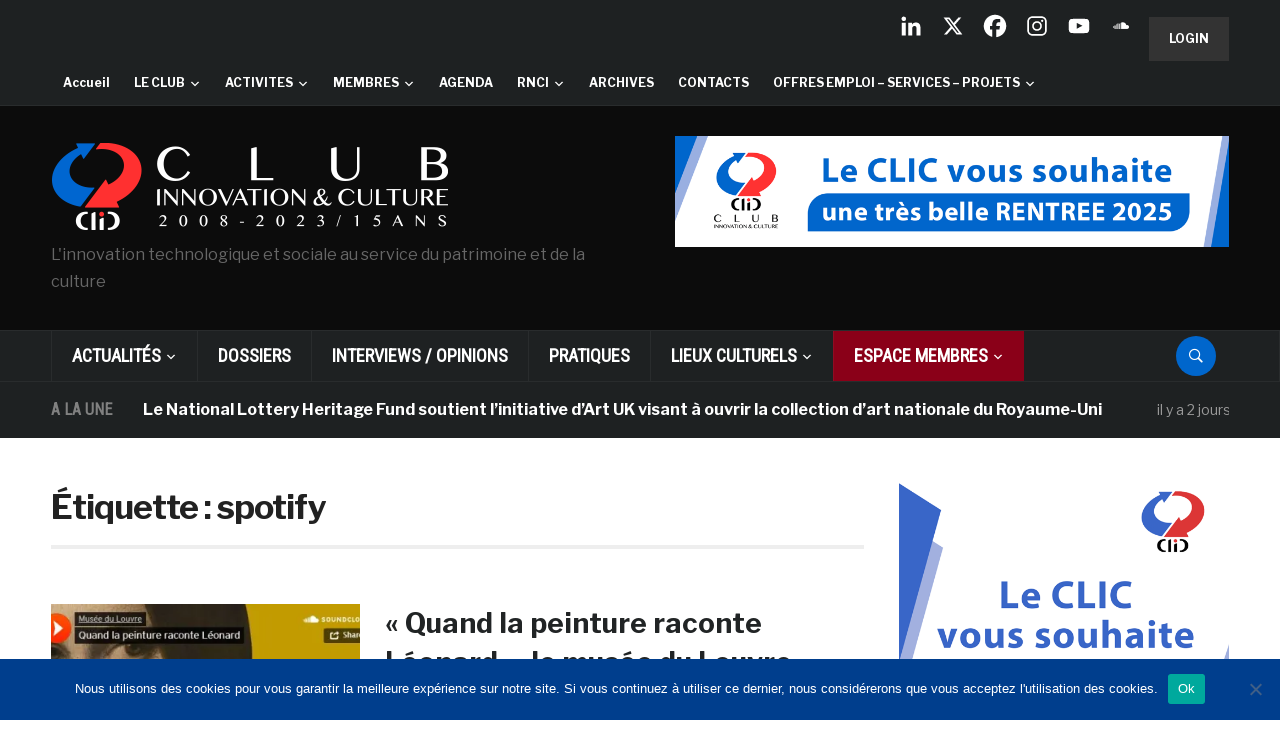

--- FILE ---
content_type: text/css
request_url: https://www.club-innovation-culture.fr/wp-content/plugins/ditty-news-ticker/legacy/inc/static/libs/fontastic/styles.css?ver=1764893283
body_size: 5066
content:
@charset "UTF-8";

@font-face {
  font-family: "ditty-news-ticker";
  src:url("fonts/ditty-news-ticker.eot");
  src:url("fonts/ditty-news-ticker.eot?#iefix") format("embedded-opentype"),
    url("fonts/ditty-news-ticker.woff") format("woff"),
    url("fonts/ditty-news-ticker.ttf") format("truetype"),
    url("fonts/ditty-news-ticker.svg#ditty-news-ticker") format("svg");
  font-weight: normal;
  font-style: normal;

}

[class^="mtphr-dnt-icon-"]:before,
[class*=" mtphr-dnt-icon-"]:before {
  font-family: "ditty-news-ticker" !important;
  font-style: normal !important;
  font-weight: normal !important;
  font-variant: normal !important;
  text-transform: none !important;
  speak: none;
  line-height: 1;
  -webkit-font-smoothing: antialiased;
  -moz-osx-font-smoothing: grayscale;
}

.mtphr-dnt-icon-ticker:before {
  content: "\e000";
}
.mtphr-dnt-icon-move:before {
  content: "\e001";
}
.mtphr-dnt-icon-add:before {
  content: "\e002";
}
.mtphr-dnt-icon-delete:before {
  content: "\e003";
}
.mtphr-dnt-icon-spinner:before {
  content: "\e004";
}
.mtphr-dnt-icon-arrow-left:before {
  content: "\e005";
}
.mtphr-dnt-icon-arrow-right:before {
  content: "\e006";
}
.mtphr-dnt-icon-button:before {
  content: "\e007";
}
.mtphr-dnt-icon-gear:before {
  content: "\e008";
}
.mtphr-dnt-icon-dittynewsticker:before {
  content: "\e009";
}
.mtphr-dnt-icon-flickr:before {
  content: "\e00a";
}
.mtphr-dnt-icon-instagram:before {
  content: "\e00b";
}
.mtphr-dnt-icon-download:before {
  content: "\e00c";
}
.mtphr-dnt-icon-social-500px:before {
  content: "\e00d";
}
.mtphr-dnt-icon-social-adobe:before {
  content: "\e00e";
}
.mtphr-dnt-icon-social-amazon:before {
  content: "\e00f";
}
.mtphr-dnt-icon-social-android:before {
  content: "\e010";
}
.mtphr-dnt-icon-social-apple:before {
  content: "\e011";
}
.mtphr-dnt-icon-social-behance:before {
  content: "\e012";
}
.mtphr-dnt-icon-social-bing:before {
  content: "\e013";
}
.mtphr-dnt-icon-social-blogger:before {
  content: "\e014";
}
.mtphr-dnt-icon-social-delicious:before {
  content: "\e015";
}
.mtphr-dnt-icon-social-designer-news:before {
  content: "\e016";
}
.mtphr-dnt-icon-social-deviant-art:before {
  content: "\e017";
}
.mtphr-dnt-icon-social-digg:before {
  content: "\e018";
}
.mtphr-dnt-icon-social-dribbble:before {
  content: "\e019";
}
.mtphr-dnt-icon-social-drive:before {
  content: "\e01a";
}
.mtphr-dnt-icon-social-dropbox:before {
  content: "\e01b";
}
.mtphr-dnt-icon-social-evernote:before {
  content: "\e01c";
}
.mtphr-dnt-icon-social-facebook:before {
  content: "\e01d";
}
.mtphr-dnt-icon-social-flickr:before {
  content: "\e01e";
}
.mtphr-dnt-icon-social-forrst:before {
  content: "\e01f";
}
.mtphr-dnt-icon-social-foursquare:before {
  content: "\e020";
}
.mtphr-dnt-icon-social-game-center:before {
  content: "\e021";
}
.mtphr-dnt-icon-social-github:before {
  content: "\e022";
}
.mtphr-dnt-icon-social-google-plus:before {
  content: "\e023";
}
.mtphr-dnt-icon-social-hacker-news:before {
  content: "\e024";
}
.mtphr-dnt-icon-social-hi5:before {
  content: "\e025";
}
.mtphr-dnt-icon-social-instagram:before {
  content: "\e026";
}
.mtphr-dnt-icon-social-joomla:before {
  content: "\e027";
}
.mtphr-dnt-icon-social-lastfm:before {
  content: "\e028";
}
.mtphr-dnt-icon-social-linkedin:before {
  content: "\e029";
}
.mtphr-dnt-icon-social-medium:before {
  content: "\e02a";
}
.mtphr-dnt-icon-social-myspace:before {
  content: "\e02b";
}
.mtphr-dnt-icon-social-orkut:before {
  content: "\e02c";
}
.mtphr-dnt-icon-social-path:before {
  content: "\e02d";
}
.mtphr-dnt-icon-social-picasa:before {
  content: "\e02e";
}
.mtphr-dnt-icon-social-pinterest:before {
  content: "\e02f";
}
.mtphr-dnt-icon-social-rdio:before {
  content: "\e030";
}
.mtphr-dnt-icon-social-reddit:before {
  content: "\e031";
}
.mtphr-dnt-icon-social-skillshare:before {
  content: "\e032";
}
.mtphr-dnt-icon-social-skype:before {
  content: "\e033";
}
.mtphr-dnt-icon-social-smashing-mag:before {
  content: "\e034";
}
.mtphr-dnt-icon-social-snapchat:before {
  content: "\e035";
}
.mtphr-dnt-icon-social-spotify:before {
  content: "\e036";
}
.mtphr-dnt-icon-social-squidoo:before {
  content: "\e037";
}
.mtphr-dnt-icon-social-stack-overflow:before {
  content: "\e038";
}
.mtphr-dnt-icon-social-steam:before {
  content: "\e039";
}
.mtphr-dnt-icon-social-stumbleupon:before {
  content: "\e03a";
}
.mtphr-dnt-icon-social-treehouse:before {
  content: "\e03b";
}
.mtphr-dnt-icon-social-tumblr:before {
  content: "\e03c";
}
.mtphr-dnt-icon-social-twitter:before {
  content: "\e03d";
}
.mtphr-dnt-icon-social-vimeo:before {
  content: "\e03e";
}
.mtphr-dnt-icon-social-windows:before {
  content: "\e03f";
}
.mtphr-dnt-icon-social-xbox:before {
  content: "\e040";
}
.mtphr-dnt-icon-social-yahoo:before {
  content: "\e041";
}
.mtphr-dnt-icon-social-yelp:before {
  content: "\e042";
}
.mtphr-dnt-icon-social-youtube:before {
  content: "\e043";
}
.mtphr-dnt-icon-social-zerply:before {
  content: "\e044";
}
.mtphr-dnt-icon-social-zurb:before {
  content: "\e045";
}
.mtphr-dnt-icon-play:before {
  content: "\e046";
}
.mtphr-dnt-icon-pause:before {
  content: "\e047";
}


--- FILE ---
content_type: text/css
request_url: https://www.club-innovation-culture.fr/wp-content/themes/domino-child/style.css?ver=2.0.3
body_size: 8140
content:
/*
Theme Name: Domino Child
Theme URI: http://www.wpzoom.com/themes/domino
Version: 2.0.3
Template: domino
Author: MD Webdesigner
Author URI: http://www.md-webdesigner.com/
License: GNU General Public License v2.0
License URI: http://www.gnu.org/licenses/gpl-2.0.html

*/

.adv img {
    width: 728px;
    height: 90px;
    object-fit: contain;
}

.top-navbar .navbar-nav {
	width:auto;	
}

.top-navbar .navbar-nav a {
    font-size: 12px;
    padding: 12px;
}

.top-navbar .zoom-social-icons-list--no-labels .zoom-social_icons-list__item {
	margin:4px 0
}

.header_social {
	margin-top: 8px;
}

.header_social .widget {
	display:inline-block
}

.top-navbar #login {
	color:#fff;
	display: inline-block;
    text-transform: uppercase;
    font-weight: bold;
    padding: 12px 20px;
    background: #333;
}

.menu-item-21472 a {
    background:#8a0018;
    color:#fff
}

.menu-item-21472 a:hover, .menu-item-21472 a:focus {
	color:#fff!important
}

.featured.featured-category .post-thumb {
    height: 100%;
}

.post-thumb img.attachment-carousel.size-carousel {
    height: 100%!important;
}

.post-thumb img:not(.attachment-widget-small.size-widget-small) {
    width: 100%;
    height: 306px;
    object-fit: cover;
}

#news-ticker h3 {
    color: #808080!important;
}

#wpzoom-featured-cat-3 h3.title a {
    background-color: #8a0018!important;
}

.tags a {
	padding:0 25px;
}

.regions a {
	background: #424242;
}

.regions a:after {
    content: '';
    z-index: -1;
    background: #424242;
}

.thematic a {
    background: #54889c;
}

.thematic a:after {
    background: #54889c;
}

.entry-header a[href*="actus-membres"],
.entry-header a[href*="interviews"],
.entry-header a[href*="art-crypte"],
.entry-header a[href*="dossiers"],
.entry-header a[href*="monde-lieux-culturels"],
.entry-header a[href*="france"],
.entry-header a[href*="breaking-news"] {
    display: none;
}

#type-content {
	margin-bottom:50px;
}

#type-content a:not(:last-child):after,
.entry-header .entry-category a:after {
    content: ", ";
}

.member-content {
    background: #f1f1f1;
    padding: 20px;
    box-sizing: border-box;
    margin-bottom: 25px;
}

.member-content h5 {
    font-weight: bold;
    margin-bottom: 10px;
    color: #d4092b;
}

.member-content a {
    display: inline-block;
    border: thin solid #ccc;
    padding: 0px 10px;
    font-size: .9rem;
    margin: 0 5px 5px 0;
}

#sidebar .widget {
    background: #eee;
}

#sidebar .tribe-events-widget {
    background: #013a89;
    color: #fff;
    padding: 20px;
}

#sidebar .tribe-events-widget * {
    color: #fff!important;
}

.tribe-events-widget .tribe-events-widget-events-list__event-row--featured .tribe-events-widget-events-list__event-date-tag-datetime:after {
	background-color:#fe0000!important;
}

#sidebar .tribe-events-widget h3.title, h4.tribe-event-title, .tribe-events-widget a {
    color:#fff
}

#sidebar .tribe-events-widget-events-list__header-title {
    margin: 0 0 25px;
    font-size: 18px;
    font-weight: bold;
    color: #212425;
}

#sidebar input[type="text"] {
	width:100%
}

#sidebar .wpp-list li {
	margin-bottom:10px;
	line-height:1.3
}

#sidebar .wpp-post-title {
    vertical-align: top;
    line-height: .9;
}

#sidebar .wpp-meta, .post-stats {
    color: #eee;
	line-height: 1;
}

#sidebar .wpp-date {
    color: #222;
}

div#wpzoom-tabber-2:before {
    content: "Articles les plus lus ";
    margin: 25px;
    font-size: 18px;
    font-weight: bold;
    color: #212425;
    display: inline-block;
}

.widget .tabbernav {
    margin-left: 18px;
}

/*.tribe-event-image img { 
	width:100%;
}*/

.tribe-events-event-image img {
    height: auto!important;
    max-width: 100%;
}

.content-area .widget_media_image {
    margin: 0 0 40px;
    text-align: center;
}

.wpp-views {
    display: none;
}

.slides li h3 {
	line-height: 1.1!important;
}

/* Home éphéméride
------------------ */

#clic_ephemesis_widget-2 .heading {
    margin-bottom: 0;
    padding: 0 15px;
    line-height: 33px;
    font-size: 16px;
    color: #fff;
    font-weight: bold;
    text-transform: uppercase;
    display: inline-block;
    font-family: "Roboto Condensed";	
	background-color: #22BB66;
}

#clic_ephemesis_widget-2 .posts.featured.featured-category {
    display: flex;
    flex-flow: row wrap;
    justify-content: space-between;
}

#clic_ephemesis_widget-2 .post-item {
    width: 33.3%;
}

#clic_ephemesis_widget-2 .post-thumb img {
	width:100%;
	height:auto
}

.textwidget .title {
	color: #fff!important;
    padding: 8px 15px 7px;
    line-height: 33px;
	margin:0!important;
	display: inline-block;
	font-size: 16px;
    text-transform: uppercase;
    font-family: "Roboto Condensed";
}

.widget_media_video {
    width: 48.5%;
    height: auto;
    display: inline-block;
	margin-bottom:40px
}

.widget_media_video + .widget_media_video {
	margin-left:3%
}

#main > .inner-wrap {
    margin-bottom: 20px;
}

.links-top-post {
    display: flex;
    align-items: flex-end;
}

.links-top-post .sharedaddy.sd-sharing-enabled {
	margin-right: 50px;
}

.d4w_counter {
	display:none
}

.tribe-bar-submit {
    margin-left: 10.6667%!important;
	width: auto!important;
}

.pf-content a[href$="wp-login.php"] {
	display: inline-block;
	background: #333;
	color:#fff;
	padding: 10px 30px;
	text-transform: uppercase;
	margin-bottom: 15px;
}

.pf-content a[href$="inscription/"] {
	display: inline-block;
	background: #8a0018;
	padding: 10px 30px;
	text-transform: uppercase;
	margin-bottom: 15px;
	color: #fff;
}

span.rt-reading-time:before {
    content: "\f017";
    font-family: "Font Awesome 6 Free";
}

span.rt-reading-time {
    font-weight: bold;
}

.single span.rt-reading-time {
    text-align: right;
    margin-bottom: 20px;
}

.entry-content a {
    border-bottom: thin dotted;
}

.related-links > div {
    margin-bottom: 80px;
}

.related-links h4 {
    position: relative;
}

.related-links span {
    background: #023e8e;
    color: #fff;
    text-transform: uppercase;
    font-weight: 400;
    font-size: 1rem;
    padding: 5px 10px;
}

.related-links #private-members span {
    background: #8a0018;
}

.related-links #on-web span {
    background: #00adff;
}

.related-links h4:after {
    content: "";
    background: #023e8e;
    width: 100%;
    display: inline-block;
    height: 2px;
    position: absolute;
    top: 12px;
    left: 0;
    z-index: -1;
}

.related-links #private-members h4:after {
    background: #8a0018;
}

.related-links #on-web h4:after {
    background: #00adff;
}

h5.title-tags {
    font-weight: bold;
    margin-bottom: 15px;
}

a.btn.btn-aside {
    background: #003e8d;
    color: #fff;
    width: 100%;
    display: block;
    text-align: center;
    padding: 15px;
    text-transform: uppercase;
}

div.heateor_sss_follow_ul a {
    width: auto;
    margin-right: 10px!important;
}

.header_social div.heateor_sss_follow_ul a span {
    background:transparent!important;
    margin: 0px;
}

.heateor_sss_linkedin span.heateor_sss_svg {
    background-color: #3a00fc!important;
}

.heateor_sss_soundcloud span.heateor_sss_svg {
    background-color: #fe3801;
	    font-family: 'wpzoom-socicon' !important;
    color: #fff;
    display: flex!important;
    align-items: center;
    justify-content: center;
}

.heateor_sss_soundcloud span.heateor_sss_svg:before {
    content: "\e04d";
}

a#sfsiid_twitter_icon {
    font-family: "Font Awesome 6 Brands";
    color: #fff;
    font-size: 1.2rem;
}

a#sfsiid_twitter_icon img {
	visibility:hidden;
}

a#sfsiid_twitter_icon:before {
    content: "\e61b";
}

@media all and (max-width:767px) {
	#clic_ephemesis_widget-2 .post-item {width: 100%;}
	.theiaStickySidebar {max-width: 100%;}
}

@media all and (max-width:700px) {
	.wpzoom-featured-cat .featured-grid-3 > div { width: 100%!important;}
	.post-item .post-thumb img {width:100%;height:auto}
	.widget_media_video {width: 100%;margin:0;}
	.widget_media_video + .widget_media_video {margin-left:0;margin-bottom:40px}

}

@media all and (max-width:575px) {
	.widget_media_video {width: 100%;}
}

@media all and (max-width:476px) {
	.top-navbar #login {position: absolute;right: 0;top: 43px;}
	.navbar-brand-wpz, .navbar-brand-wpz.left-align {margin: 40px 35px 0!important;}
}

--- FILE ---
content_type: text/css
request_url: https://www.club-innovation-culture.fr/wp-content/themes/domino/css/media-queries.css?ver=2.0.3
body_size: 12691
content:
/******************************************
* Media Queries (Responsive Design)
*******************************************/
/*
WARNING! DO NOT EDIT THIS FILE!

To make it easy to update your theme, you should not edit the styles in this file. Instead
add your styles in Customizer > Additional CSS.

*/

@media screen and (max-width: 1440px) {

    .inner-wrap {
        padding: 0 4%;
    }

    .content-area {
        width: 69%;
    }

    #sidebar {
        width: 28%;
    }

    .sidebar_content {
        max-width: 100%;
    }

    .site-info {
        padding: 30px 2%;
    }

    .adv img,
    .adv_side img,
    .adv_content img {
        max-width: 100%;
        height: auto;
    }

    .navbar-brand-wpz.left-align {
        max-width: 50%;
    }

    .navbar-brand-wpz img {
        max-width: 100%;
        height: auto;
    }

    .adv {
        max-width: 47%;
    }



    .widget.carousel-slider,
    .site-widgetized-section .widgets .widget.carousel-slider {
        overflow: hidden;
    }

}



@media (min-width: 1200px) {

    #menu-top-slide {
        display: none !important;
    }

    #menu-main-slide {
        display: none !important;
    }


}



@media screen and (max-width: 1199px) {

    /* Menu */
    header .menu-top-container { text-indent: -9999px; height: 0; }
    header .menu-main-container { text-indent: -9999px; height: 0; }
    .menu-top-container.mm-menu { text-indent: 0; height: 100%; }
    .menu-main-container.mm-menu { text-indent: 0; height: 100%; }

    #navbar-top,
    #navbar-main { display: none; }
    .navbar-toggle { display: block }

    .top-navbar .navbar-toggle {
        margin: 10px 0;
    }


}


@media screen and (max-width: 1030px) {

    .content-area {
        width: 100%;
        float: none;
    }

    #sidebar {
        width: 100%;
        float: none;
    }


    .navbar-brand-wpz,
    .navbar-brand-wpz.left-align {
        max-width: 100%;
        float: none;
        margin: 30px 0;
        text-align: center;
    }

    .adv {
        max-width: 100%;
        float: none;
        text-align: center;
        margin: 0 0 20px;
    }


    #slider {
        width: 100%;
        margin: 0 0 30px;
    }


    .slider_widgets {
        float: none;
        width: 100%;
    }


    .slider_widgets .widget {
        margin: 0;
        float: left;
        width: 47%;
    }

    .slider_widgets .widget:nth-child(2n+2) {
        margin-left: 6%;
    }


    .slider_widgets .wpzoom-featured-cat .featured-grid-2 > div .post-thumb img {
        height: auto;
    }

}

@media (min-width: 1030px) {

    .slider_widgets .wpzoom-featured-cat .featured-grid-2 > div .post-thumb img {
        max-width: 350px;
        min-height: 230px;
    }

}


@media screen and (max-width: 1000px) {

    .grid_posts .recent-posts .post,
    .grid_posts .recent-posts .type-page  {
        width: 48%;
        margin-right: 4%;
    }

    .grid_posts .recent-posts > .post:nth-child(2n+2),
    .grid_posts .recent-posts .type-page:nth-child(2n+2) {
        margin-right: 0;
    }

    .grid_posts .recent-posts > .post:nth-child(4n+4),
    .grid_posts .recent-posts .type-page:nth-child(4n+4) {
        margin-right: 0;
    }

}



@media screen and (max-width: 880px) {


    #slider .slides {
        height: 400px;
    }

    #slider .slide {
        height: 400px;
    }


    .slides li h3 {
        font-size: 26px;
    }





    /* 3 Posts */
    .wpzoom-featured-cat .featured-grid-3 > div h3.entry-title {
        font-size: 16px;
    }



    /* 4 Posts */
    .wpzoom-featured-cat .featured-grid-4.featured-style-style_text > div {
        width: 48%;
        margin-bottom: 30px;
        margin-right: 4%;
    }

    .wpzoom-featured-cat .featured-grid-4.featured-style-style_text > div:nth-child(2n+2) {
        margin-right: 0;
    }


    /*5 Posts */

    .wpzoom-featured-cat .featured-grid-5 > div:nth-child(3) h3.entry-title,
    .wpzoom-featured-cat .featured-grid-5 > div:nth-child(4) h3.entry-title,
    .wpzoom-featured-cat .featured-grid-5 > div:nth-child(5) h3.entry-title {
        font-size: 16px;
    }

    /* 6 Posts */
    .wpzoom-featured-cat .featured-grid-6 > div h3.entry-title {
        font-size: 16px;
    }

}



@media screen and (max-width: 768px) {


    .navbar-brand-wpz h1 {
        font-size: 36px;
    }

    #news-ticker h3 { display: none; }

    .page h1.entry-title,
    .single h1.entry-title {
        font-size: 36px;
    }


    .archive-title {
        font-size: 26px;
    }

    .related_posts {
        display: none;
    }

    .featured_category_2col .feat-cat_small_list h3.entry-title,
    .wpzoom-featured-cat .featured-grid-4.featured-style-style_text > div h3.entry-title,
    .wpzoom-featured-cat .featured-grid-5.featured-style-style_text > div h3.entry-title {
        font-size: 16px;
    }

    .featured_category_2col .feat-cat_small_list .post-thumb,
    .wpzoom-featured-cat .featured-grid-4.featured-style-style_text > div:not(:first-child) .post-thumb,
    .wpzoom-featured-cat .featured-grid-5.featured-style-style_text > div:not(:first-child) .post-thumb {
        max-width: 30%;
        margin: 0 15px 20px 0;
    }

    .wpzoom-featured-cat .featured-style-style_text h3.entry-title {
        margin-bottom: 3px;
    }

    .entry-meta { font-size: 12px; }

    #respond .form_fields p {
        margin-bottom: 24px;
        width: 100%;
        float: none;
        padding-left: 0;
    }

    .form-allowed-tags {
        display: none
    }



    .content-area {
        width: 100%;
        float: none;
    }

    #sidebar {
        float: none;
        margin: 50px 0 0;
        width: 100%;
        max-width: 100%;
    }


    /* by default there are 4 widgets */
    .site-widgetized-section .widgets .widget {
       width: 48%;
       margin-right: 4%;

    }

    .site-widgetized-section .widgets .widget:last-child,
    .site-widgetized-section .widgets .widget:nth-child(2n + 2) { margin-right: 0; }

    .site-widgetized-section .widgets-3 .widget { width: 32%; margin-right: 2%; }
    .site-widgetized-section .widgets-3 .widget:last-child { margin-right: 0; }

    .site-widgetized-section .widgets-3 .widget:nth-child(2n + 2) { margin-right: 2%; }
    .site-widgetized-section .widgets-3 .widget:nth-child(3n + 3) { margin-right: 0; }

    .site-widgetized-section .widgets-2 .widget { width: 48%; margin-right: 4%; }
    .site-widgetized-section .widgets-2 .widget:last-child { margin-right: 0; }

    .site-widgetized-section .widgets-1 .widget { width: 100%; margin-right: 0; }


    .footer-widgets { display: block; }

    .footer-widgets .column {
        width: 100% !important;
        display: block;
        border: none;
    }


    .recent-posts .entry-title, .woocommerce ul.products li.product h3 {
        font-size: 22px;
    }

}



@media screen and (max-width: 700px) {


    .slider_widgets .widget {
        margin: 0 0 3px;
        float: none;
        width: 100%;
    }

    .slider_widgets .widget.wpzoom-featured-cat {
        margin: 0 0 30px;
    }

    .slider_widgets .wpzoom-featured-cat .featured-grid-2 > div {
        max-height: none;
        width: auto;
        float: left;
    }


    .slider_widgets .widget:nth-child(2n+2) {
        margin-left: 0;
    }


    .slider_widgets .wpzoom-featured-cat .featured-grid-2 > div .post-thumb img {
        height: auto;
    }


    /* 2 Posts */
    .wpzoom-featured-cat .featured-grid-2 > div { width: auto; }



    /* 3 Posts */
    .wpzoom-featured-cat .featured-grid-3 > div {
        width: auto;
    }


    .wpzoom-featured-cat .featured-grid-3.featured-style-style_text > div {
        width: 100%;
        margin-bottom: 30px;
    }

    .wpzoom-featured-cat .featured-grid-3.featured-style-style_text > div:nth-child(2) {
        margin-left: 0;
        margin-right: 0;
    }

    .wpzoom-featured-cat .featured-grid-3 > div h3.entry-title {
        font-size: 20px;
    }



    /* 5 Posts */
    .wpzoom-featured-cat .featured-grid-5 > div:nth-child(1),
    .wpzoom-featured-cat .featured-grid-5 > div:nth-child(2) {
        width: 100%;
    }

    .wpzoom-featured-cat .featured-grid-5 > div {
        width: 100%;
    }




    .wpzoom-featured-cat .featured-grid-5 > div:nth-child(3) h3.entry-title,
    .wpzoom-featured-cat .featured-grid-5 > div:nth-child(4) h3.entry-title,
    .wpzoom-featured-cat .featured-grid-5 > div:nth-child(5) h3.entry-title {
        font-size: 22px;
    }






    /* 6 Posts */
    .wpzoom-featured-cat .featured-grid-6 > div {
        width: 100%;
    }

    .wpzoom-featured-cat .featured-grid-6 > div h3.entry-title {
        font-size: 20px;
    }

    .wpzoom-featured-cat .featured-grid-6.featured-style-style_text > div {
         width: 100%;
    }

    .wpzoom-featured-cat .featured-grid-6.featured-style-style_text > div:nth-child(-n+3) {
        margin-bottom: 30px;
    }

    .wpzoom-featured-cat .featured-grid-6.featured-style-style_text > div:nth-child(2),
    .wpzoom-featured-cat .featured-grid-6.featured-style-style_text > div:nth-child(5) {
        margin-left: 0;
        margin-right: 0;
    }

    .wpzoom-featured-cat h3.entry-title {
        font-size: 20px;
    }

    .wpzoom-featured-cat .featured-grid-6 > div h3.entry-title {
        font-size: 18px;
    }


    .wpzoom-featured-cat .featured-grid-5.featured-style-style_text > div:first-child h3.entry-title {
        font-size: 20px;
    }


}


@media screen and (max-width: 640px) {

    .navbar-brand h1 {
        font-size: 26px;
    }

    .tagline {
        font-size: 14px;
    }

    #slider .slides {
        height: 300px;
    }

    #slider .slide {
        height: 300px;
    }


    .slides li h3 {
        font-size: 16px;
    }


    .slides li .entry-meta { display: none; }


    .slides li .slide-header {
        width: 66%;
        margin: 0 17%;
        bottom: 37%;
    }

    .flickity-prev-next-button {
        top: 45%;
        height: 30px;
        width: 30px;
    }


    #respond > h3,
    #comments > h3 {
        font-size: 22px;
    }

    .recent-posts .post {
        max-width: 100%;
        margin-right: 0;
    }

    .recent-posts > .post:nth-child(2n+2) {
        margin-right: 0;
    }

    .recent-posts > .post:nth-child(4n+4) {
        margin-right: 0;
    }

    .grid_posts .recent-posts .entry-title {
        font-size: 20px;
    }

    .recent-posts .entry-title, .woocommerce ul.products li.product h3 {
        font-size: 20px;
    }

    .page h1.entry-title,
    .single h1.entry-title {
        font-size: 26px;
        font-weight: 900;
        line-height: 1.4;
    }

    .single .content-area .entry-meta {
        font-size: 14px;
    }


    .single .post_author > img {
        display: block;
        float: none;
        text-align: center;
        margin: 0 0 15px;
    }



    /* 4 Posts */

    .wpzoom-featured-cat .featured-grid-4 > div {
        width: auto;
    }


    .wpzoom-featured-cat .featured-grid-4.featured-style-style_text > div {
        width: 100%;
        margin-bottom: 30px;
        margin-right: 0;
    }

    .wpzoom-featured-cat .featured-grid-4.featured-style-style_text > div:nth-child(2n+2) {
        margin-right: 0;
    }


    .col_arch  ul li { width: 100%; float: none; margin: 0 0 5px 0; }



    /* by default there are 4 widgets */
    .site-widgetized-section .widgets .widget {
        width: 100%;
        margin-right: 0;

    }

    .site-widgetized-section .widgets .widget:last-child,
    .site-widgetized-section .widgets-3 .widget { width: 100%; margin-right: 0; }
    .site-widgetized-section .widgets-3 .widget:nth-child(2n + 2) { margin-right: 0; }
    .site-widgetized-section .widgets-2 .widget { width: 100%; margin-right: 0; }

    .post-item .entry-title {
        font-size: 18px;
    }

    .slider_widgets .wpzoom-featured-cat .featured-grid-2 > div h3.entry-title {
        font-size: 18px;
    }


}



@media screen and (max-width: 620px) {


    .featured_category_2col {
        display: block;
        font-size: 0;
        width: 100%;
        margin: 0 0 40px;
    }

    .wpzoom-featured-cat .featured-grid-4.featured-style-style_text > div:first-child,
    .wpzoom-featured-cat .featured-grid-5.featured-style-style_text > div:first-child {
        width: 100%;
        float: none;
        margin-right: 0;
    }


    .right_col_posts {
        width: 100% !important;
        float: none;
        margin-top: 25px;
    }


    .recent-posts .post-thumb {
        margin: 0 0 20px;
        max-width: 100%;
        float: none;
    }

}


@media screen and (max-width: 480px) {


    .grid_posts .recent-posts .post,
    .grid_posts .recent-posts .type-page  {
        width: 100%;
        margin-right: 0;
        display: block;
    }



}

--- FILE ---
content_type: text/javascript
request_url: https://www.club-innovation-culture.fr/wp-content/plugins/related-posts-thumbnails/assets/js/front.min.js?ver=4.3.1
body_size: 9318
content:
(()=>{"use strict";var n={56:(n,t,e)=>{n.exports=function(n){var t=e.nc;t&&n.setAttribute("nonce",t)}},72:n=>{var t=[];function e(n){for(var e=-1,o=0;o<t.length;o++)if(t[o].identifier===n){e=o;break}return e}function o(n,o){for(var a={},i=[],l=0;l<n.length;l++){var s=n[l],p=o.base?s[0]+o.base:s[0],d=a[p]||0,c="".concat(p," ").concat(d);a[p]=d+1;var u=e(c),m={css:s[1],media:s[2],sourceMap:s[3],supports:s[4],layer:s[5]};if(-1!==u)t[u].references++,t[u].updater(m);else{var f=r(m,o);o.byIndex=l,t.splice(l,0,{identifier:c,updater:f,references:1})}i.push(c)}return i}function r(n,t){var e=t.domAPI(t);return e.update(n),function(t){if(t){if(t.css===n.css&&t.media===n.media&&t.sourceMap===n.sourceMap&&t.supports===n.supports&&t.layer===n.layer)return;e.update(n=t)}else e.remove()}}n.exports=function(n,r){var a=o(n=n||[],r=r||{});return function(n){n=n||[];for(var i=0;i<a.length;i++){var l=e(a[i]);t[l].references--}for(var s=o(n,r),p=0;p<a.length;p++){var d=e(a[p]);0===t[d].references&&(t[d].updater(),t.splice(d,1))}a=s}}},113:n=>{n.exports=function(n,t){if(t.styleSheet)t.styleSheet.cssText=n;else{for(;t.firstChild;)t.removeChild(t.firstChild);t.appendChild(document.createTextNode(n))}}},314:n=>{n.exports=function(n){var t=[];return t.toString=function(){return this.map((function(t){var e="",o=void 0!==t[5];return t[4]&&(e+="@supports (".concat(t[4],") {")),t[2]&&(e+="@media ".concat(t[2]," {")),o&&(e+="@layer".concat(t[5].length>0?" ".concat(t[5]):""," {")),e+=n(t),o&&(e+="}"),t[2]&&(e+="}"),t[4]&&(e+="}"),e})).join("")},t.i=function(n,e,o,r,a){"string"==typeof n&&(n=[[null,n,void 0]]);var i={};if(o)for(var l=0;l<this.length;l++){var s=this[l][0];null!=s&&(i[s]=!0)}for(var p=0;p<n.length;p++){var d=[].concat(n[p]);o&&i[d[0]]||(void 0!==a&&(void 0===d[5]||(d[1]="@layer".concat(d[5].length>0?" ".concat(d[5]):""," {").concat(d[1],"}")),d[5]=a),e&&(d[2]?(d[1]="@media ".concat(d[2]," {").concat(d[1],"}"),d[2]=e):d[2]=e),r&&(d[4]?(d[1]="@supports (".concat(d[4],") {").concat(d[1],"}"),d[4]=r):d[4]="".concat(r)),t.push(d))}},t}},540:n=>{n.exports=function(n){var t=document.createElement("style");return n.setAttributes(t,n.attributes),n.insert(t,n.options),t}},601:n=>{n.exports=function(n){return n[1]}},659:n=>{var t={};n.exports=function(n,e){var o=function(n){if(void 0===t[n]){var e=document.querySelector(n);if(window.HTMLIFrameElement&&e instanceof window.HTMLIFrameElement)try{e=e.contentDocument.head}catch(n){e=null}t[n]=e}return t[n]}(n);if(!o)throw new Error("Couldn't find a style target. This probably means that the value for the 'insert' parameter is invalid.");o.appendChild(e)}},825:n=>{n.exports=function(n){if("undefined"==typeof document)return{update:function(){},remove:function(){}};var t=n.insertStyleElement(n);return{update:function(e){!function(n,t,e){var o="";e.supports&&(o+="@supports (".concat(e.supports,") {")),e.media&&(o+="@media ".concat(e.media," {"));var r=void 0!==e.layer;r&&(o+="@layer".concat(e.layer.length>0?" ".concat(e.layer):""," {")),o+=e.css,r&&(o+="}"),e.media&&(o+="}"),e.supports&&(o+="}");var a=e.sourceMap;a&&"undefined"!=typeof btoa&&(o+="\n/*# sourceMappingURL=data:application/json;base64,".concat(btoa(unescape(encodeURIComponent(JSON.stringify(a))))," */")),t.styleTagTransform(o,n,t.options)}(t,n,e)},remove:function(){!function(n){if(null===n.parentNode)return!1;n.parentNode.removeChild(n)}(t)}}}},889:(n,t,e)=>{e.d(t,{A:()=>l});var o=e(601),r=e.n(o),a=e(314),i=e.n(a)()(r());i.push([n.id,'.related-posts-nav {\n    border: 0pt none;\n    margin: 0pt;\n    padding: 0pt;\n}\n\n.related-posts-nav:after {\n    content: \'\';\n    display: block;\n    clear: both;\n}\n\n.related-posts-nav>li {\n    list-style: none;\n    padding: 0;\n    margin: 0;\n    float: left;\n}\n\n.related-posts-nav>li:after {\n    content: \'\';\n    display: block;\n    clear: both;\n}\n\n.related-posts-nav>li:before {\n    display: none;\n}\n\n.related-posts-nav>li>a {\n    border-bottom: medium none;\n    margin: 0pt;\n    padding: 6px;\n    display: block;\n    float: left;\n    text-decoration: none;\n    text-align: center;\n    cursor: pointer;\n    border-right: #ddd;\n    background-color: #fff;\n}\n\n.related-posts-nav>li>a:hover {\n    background-color: #eeeeef;\n}\n\n@media screen and (min-width: 290px) and (max-width: 520px) {\n    .relpost-block-container {\n        display: flex;\n        flex-wrap: wrap;\n        justify-content: center;\n    }\n}\n\n.related-posts-nav>li>a>.related-post-list-item-inner-container {\n    border: 0pt none;\n    margin: 0pt;\n    padding: 0pt;\n    width: 150px;\n    height: 225px;\n}\n\n.related-posts-nav>li>a>.related-post-list-item-inner-container>.related-post-list-item-img-container {\n    border: 0pt none;\n    margin: 0pt;\n    padding: 0pt;\n    width: 150px;\n    height: 150px;\n    background-size: cover;\n    background-repeat: no-repeat;\n    background-attachment: scroll;\n    background-position: 0 0;\n}\n\n.related-posts-nav>li>a>.related-post-list-item-inner-container>.related-post-list-item-text-container {\n    border: 0pt none;\n    margin: 3px 0pt 0pt;\n    padding: 0pt;\n    font-style: normal;\n    font-variant: normal;\n    font-weight: normal;\n    font-size: 12px;\n    line-height: normal;\n    font-stretch: normal;\n    color: #333333;\n}\n\n.related-post-list-item-link {\n    box-shadow: none !important;\n}\n\n\n/* Burhan */\n\n#related_posts_thumbnails {\n    list-style-type: none;\n    list-style-position: inside;\n    padding: 0;\n    margin: 0\n}\n\n#related_posts_thumbnails li {\n    float: left;\n    padding: 0;\n    margin: 0;\n    padding: 5px;\n    display: block;\n    max-width: 100%;\n}\n\n.relpost_content {\n    display: block;\n    overflow: hidden;\n    font-style: normal;\n    font-variant: normal;\n    font-weight: normal;\n    line-height: normal;\n    font-stretch: normal;\n    -x-system-font: none;\n    text-decoration: none;\n    max-width: 100%;\n}\n\n.relpost-post-image {\n    padding: 0;\n    margin: 0;\n    border: 0 none;\n    max-width: 100%;\n}\n.relpost-post-image{\n\taspect-ratio: 16/9;\n\theight: auto !important;\n\tobject-fit: cover;\n}\n.relpost-block-container {\n    border: 0 none;\n    margin: 0;\n    padding: 0;\n}\n\n.relpost-block-single {\n    border-bottom: medium none;\n    margin: 0;\n    padding: 6px;\n    display: block;\n    float: left;\n    text-decoration: none;\n    text-align: center;\n    cursor: pointer;\n    margin-right: -1px;\n    margin-bottom: 5px;\n    overflow: hidden;\n    border: 0;\n}\n\n.rpth_list_date{\n    display: block;\n    padding-top: 5px\n    \n}\n\n.relpost-block-single-image {\n    border: 0 none;\n    margin: 0;\n    padding: 0;\n    -moz-background-clip: border;\n    -moz-background-origin: padding;\n    -moz-background-inline-policy: continuous;\n    background-size: cover !important;\n    max-width: 100%;\n}\n\n.relpost-block-single-text {\n    border: 0 none;\n    margin: 3px 0 0;\n    padding: 0;\n    font-style: normal;\n    font-variant: normal;\n    font-weight: normal;\n    line-height: normal;\n    font-stretch: normal;\n    -x-system-font: none;\n\toverflow: hidden;\n}\n.relpoststh_front_cat {\n\tpadding-top: 5px;\n}\nhtml[dir="rtl"] .relpost-block-single {\n    float: right;\n}\n\nhtml[dir="rtl"] #related_posts_thumbnails li {\n    float: right;\n}\n\n.relpost-align-left {\n    float: left;\n}\n\n.relpost-align-right {\n    float: right;\n}\n\n.relpost-align-center {\n    float: none;\n    text-align: center;\n}\n\n.relpost-align-center .relpost-block-single {\n    display: inline-block;\n    float: none;\n}\n\n.relpost-thumb-wrapper:after {\n    content: "";\n    display: block;\n    clear: both;\n}\n\n.rpth_post_date {\n    display: block;\n    padding-top: 10px;\n    font-size: 11px;\n}\n.relpost-block-container .relpost_card_title{\n    font-size: inherit;\n\tline-height: inherit;\n    font-weight: 700;\n}\n.relpost_content h2.relpost_card_title {\n\tfont-size: inherit;\n}\n/* Responsive Layout */\n.relpost-block-column-layout{\n\tdisplay: grid;\n    grid-template-columns: repeat(var(--relposth-columns), 1fr);\n    gap: 10px; /* Adjust as needed */\n}\n.relpost-block-column-layout .relpost-custom-block-single{\n\tmax-width: 100%;\n}\n.relpost-block-column-layout .relpost-block-single-image{\n\twidth: 100% !important;\n\taspect-ratio: 1/1;\n\theight: auto !important;\n\tbackground-position: center center !important;\n}\n\n/* Media Queries */\n\n@media (max-width: 1024px){\n\t.relpost-block-column-layout{\n\t\tgrid-template-columns: repeat(var(--relposth-columns_t), 1fr);\n\t}\n}\n@media (max-width: 600px){\n\t.relpost-block-column-layout{\n\t\tgrid-template-columns: repeat(var(--relposth-columns_m), 1fr);\n\t}\n}\n',""]);const l=i}},t={};function e(o){var r=t[o];if(void 0!==r)return r.exports;var a=t[o]={id:o,exports:{}};return n[o](a,a.exports,e),a.exports}e.n=n=>{var t=n&&n.__esModule?()=>n.default:()=>n;return e.d(t,{a:t}),t},e.d=(n,t)=>{for(var o in t)e.o(t,o)&&!e.o(n,o)&&Object.defineProperty(n,o,{enumerable:!0,get:t[o]})},e.o=(n,t)=>Object.prototype.hasOwnProperty.call(n,t),e.nc=void 0;var o=e(72),r=e.n(o),a=e(825),i=e.n(a),l=e(659),s=e.n(l),p=e(56),d=e.n(p),c=e(540),u=e.n(c),m=e(113),f=e.n(m),g=e(889),h={};h.styleTagTransform=f(),h.setAttributes=d(),h.insert=s().bind(null,"head"),h.domAPI=i(),h.insertStyleElement=u(),r()(g.A,h),g.A&&g.A.locals&&g.A.locals})();

--- FILE ---
content_type: text/javascript
request_url: https://www.club-innovation-culture.fr/wp-content/plugins/wordpress-popular-posts/assets/js/wpp.js?ver=7.3.6
body_size: 5420
content:
'use strict';

const wpp_params = document.currentScript.dataset;
const WordPressPopularPosts = (() => {
    const noop = () => {};

    const get = (url, params, callback = noop, additional_headers) => {
        ajax('GET', url, params, callback, additional_headers);
    };

    const post = (url, params, callback = noop, additional_headers) => {
        ajax('POST', url, params, callback, additional_headers);
    };

    const ajax = (method, url, params, callback, additional_headers) => {
        const valid_methods = ['GET', 'POST'];
        const headers = {
            'X-Requested-With': 'XMLHttpRequest',
            ...additional_headers
        };

        if ( ! valid_methods.includes(method) ) {
            method = 'GET';
        }

        fetch(url + (method === 'GET' ? '?' + params : ''), {
            method,
            headers,
            body: method === 'POST' ? params : null
        })
        .then(response => {
            if ( ! response.ok ) {
                throw new Error('Network response was not ok');
            }
            return response.text();
        })
        .then(data => callback(data))
        .catch(error => console.error('Fetch error:', error));
    };

    const theme = (wpp_list) => {
        const base_styles = document.createElement('style'),
            dummy_list = document.createElement('ul');

        dummy_list.innerHTML = '<li><a href="#"></a></li>';
        wpp_list.parentNode.appendChild(dummy_list);

        const dummy_list_item_styles = getComputedStyle(dummy_list.querySelector('li')),
            dummy_link_item_styles = getComputedStyle(dummy_list.querySelector('li a'));

        base_styles.innerHTML = `.wpp-list li {font-size: ${dummy_list_item_styles.fontSize}}`;
        base_styles.innerHTML += `.wpp-list li a {color: ${dummy_link_item_styles.color}}`;

        wpp_list.parentNode.removeChild(dummy_list);

        const wpp_list_sr = wpp_list.attachShadow({mode: "open"});

        wpp_list_sr.append(base_styles);

        while (wpp_list.firstElementChild) {
            wpp_list_sr.append(wpp_list.firstElementChild);
        }
    };

    return {
        get,
        post,
        ajax,
        theme
    };

})();

(() => {
    if ( ! Object.keys(wpp_params).length ) {
        console.error('WPP params not found, if you are using a JS minifier tool please add wpp.min.js to its exclusion list');
        return;
    }

    const post_id = Number(wpp_params.postId);
    let do_request = true;

    if ( post_id ) {
        if ( '1' == wpp_params.sampling ) {
            const num = Math.floor(Math.random() * wpp_params.samplingRate) + 1;
            do_request = ( 1 === num );
        }

        if ( 'boolean' === typeof window.wpp_do_request ) {
            do_request = window.wpp_do_request;
        }

        if ( do_request ) {
            WordPressPopularPosts.post(
                `${wpp_params.apiUrl}/v2/views/${post_id}`,
                `sampling=${wpp_params.sampling}&sampling_rate=${wpp_params.samplingRate}`,
                ( response ) => {
                    if ( wpp_params.debug && window.console ) {
                        console.log(JSON.parse(response));
                    }
                },
                {
                    'Content-Type': 'application/x-www-form-urlencoded',
                    'X-WP-Nonce': wpp_params.token
                }
            );
        }
    }
})();

document.addEventListener('DOMContentLoaded', () => {
    if ( ! Object.keys(wpp_params).length ) {
        return;
    }

    const widget_placeholders = document.querySelectorAll('.wpp-widget-block-placeholder, .wpp-shortcode-placeholder');
    widget_placeholders.forEach((widget_placeholder) => fetchWidget(widget_placeholder));

    const sr = document.querySelectorAll('.popular-posts-sr');
    sr.forEach((s) => WordPressPopularPosts.theme(s));

    function fetchWidget(widget_placeholder) {
        let params = '';
        const json_tag = widget_placeholder.parentNode.querySelector('script[type="application/json"]');

        if ( json_tag ) {
            const args = JSON.parse(json_tag.textContent.replace(/[\n\r]/g, ''));
            params = JSON.stringify(args);
        }

        WordPressPopularPosts.post(
            `${wpp_params.apiUrl}/v2/widget?is_single=${wpp_params.postId}${wpp_params.lang ? `&lang=${wpp_params.lang}` : ''}`,
            params,
            response => renderWidget(response, widget_placeholder),
            {
                'Content-Type': 'application/json',
                'X-WP-Nonce': wpp_params.token
            }
        );
    }

    function renderWidget(response, widget_placeholder) {
        widget_placeholder.insertAdjacentHTML('afterend', JSON.parse(response).widget);

        const parent = widget_placeholder.parentNode,
            sr = parent.querySelector('.popular-posts-sr'),
            json_tag = parent.querySelector('script[type="application/json"]');

        if ( json_tag ) {
            parent.removeChild(json_tag);
        }

        parent.removeChild(widget_placeholder);
        parent.classList.add('wpp-ajax');

        if ( sr ) {
            WordPressPopularPosts.theme(sr);
        }

        const event = new Event('wpp-onload', { bubbles: true, cancelable: false });
        parent.dispatchEvent(event);
    }
});


--- FILE ---
content_type: text/javascript
request_url: https://www.club-innovation-culture.fr/wp-content/themes/domino/js/functions.js?ver=2.0.3
body_size: 3253
content:
/**
 * Theme functions file
 */
(function ($) {
    'use strict';

    var $window = $(window);

    /**
    * Document ready (jQuery)
    */
    $(function () {

        /**
         * Activate superfish menu.
         */
        $('.sf-menu').superfish({
            'speed': 'fast',
            'delay' : 0,
            'animation': {
                'height': 'show'
            }
        });


        /**
         * Activate jQuery.mmenu.
         */
        $("#menu-top-slide").mmenu({
            "slidingSubmenus": false,
            "extensions": [
                "theme-dark",
                "pageshadow",
                "border-full"
            ]
        },{
            offCanvas: {
                pageSelector: ".page-wrap"
            }
        });

        $("#menu-main-slide").mmenu({
            "slidingSubmenus": false,
            "extensions": [
                "theme-dark",
                "pageshadow",
                "border-full"
            ]
        },{
           offCanvas: {
              pageSelector: ".page-wrap"
          }
        });


        /**
         * Search form in header.
         */
        $(".sb-search").sbSearch();

        /* Sticky Sidebar */

        $('#sidebar').theiaStickySidebar({
            additionalMarginTop: 40,
            minWidth:880
        });

        $('.related_posts').theiaStickySidebar({
            additionalMarginTop: 40,
            minWidth:880
        });



        /**
         * FitVids - Responsive Videos in posts
         */
        $(".entry-content").fitVids();



        /**
         * News ticker.
         */
        $('#ticker').ticker();



    });

    $window.on('load', function() {
        /**
         * Activate main slider.
         */
        $('#slider').sllider();

    });


    $.fn.sllider = function() {
        return this.each(function () {
            var $this = $(this);

            var $slides = $this.find('.slide');

            if ($slides.length <= 1) {
                $slides.addClass('is-selected');

                return;
            }

            var flky = new Flickity('.slides', {
                autoPlay: (zoomOptions.slideshow_auto ? parseInt(zoomOptions.slideshow_speed, 10) : false),
                cellAlign: 'center',
                contain: true,
                percentPosition: false,
                pageDots: true,
                accessibility: false,
                wrapAround: true
            });
        });
    };



    $.fn.ticker = function() {
        return this.each(function () {
            var $this = $(this);

            var _scroll = {
                delay: 1000,
                easing: 'linear',
                items: 1,
                duration: 0.05,
                timeoutDuration: 0,
                pauseOnHover: 'immediate'
            };

            $this.carouFredSel({
                width: 1000,
                align: false,
                items: {
                    width: 'variable',
                    height: 35,
                    visible: 1
                },
                scroll: _scroll
            });

            $this.parent('.caroufredsel_wrapper').css('width', '100%');
        }) ;
    };

    $.fn.sbSearch = function() {
       return this.each(function() {
           new UISearch( this );
       });
    };


})(jQuery);